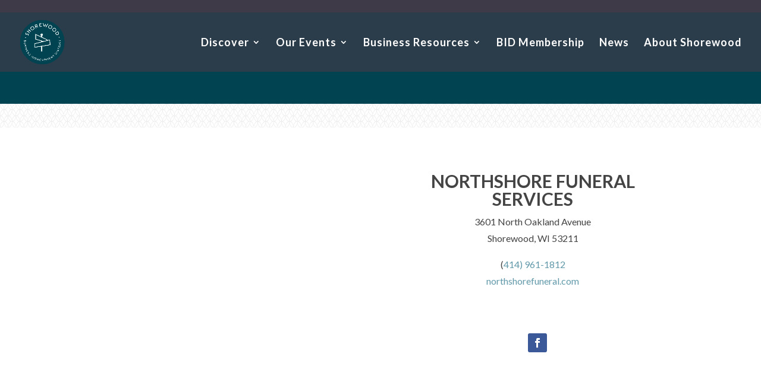

--- FILE ---
content_type: text/css
request_url: https://www.shorewoodwi.com/wp-content/themes/shorewood/style.css?ver=4.27.5
body_size: 295
content:
/*
Theme Name: Shorewood BID
Theme URI: http://www.iniziocreative.com
Template: Divi
Author: Inizio Creative
Author URI: http://www.iniziocreative.com
Description: Business. Directory. Flexible. Beautiful. Based off of Elegant Themes Divi.
Tags: responsive-layout,one-column,two-columns,three-columns,four-columns,left-sidebar,right-sidebar,custom-background,custom-colors,featured-images,full-width-template,rtl-language-support,theme-options,
Version: 1.0.1548281937
Updated: 2019-01-23 16:18:57

*/

p {font-size: 16px;line-height: 1.8em;font-weight: normal;}
h2 {color: #444;font-family: 'Lato',Helvetica,Arial,Lucida,sans-serif!important;
    font-weight: 700!important;
    font-size: 30px!important;
    letter-spacing: 1px!important;
    line-height: 1.4em!important;}
h3 {    font-size: 22px;
    margin-top: 20px;font-weight: 700;}

#main-header .nav li ul {background-color: rgba(62,58,72,0.95) !important;}
#top-menu li li a {padding: 10px 20px;}

.et_pb_slides .et_pb_container {width: 100%;}
.sliderHero h2 {font-size: 44px !important;}
.sliderHero p {font-size: 20px;}

article.category-shorewood-business .et_social_inline {display: none !Important;}
article.category-shorewood-business .et_pb_fullwidth_image img {height:40px;}

article.category-shorewood-business .et_pb_image {height:500px; max-height: 500px;}
article.category-shorewood-business span.et_pb_image_wrap  img {top: 0;
    left: 0;
    width: 100%;
    height: 500px;
    object-fit: cover;
    position: absolute;}

footer p {text-align: center;
    font-size: 16px;
    line-height: 1.75em;
    font-weight: bold;}

@media (max-width: 600px) {
	.et_pb_slide_description {padding-left:20% !Important;}
	.et_pb_more_button {margin-bottom: 20%;}
	.et_pb_slide_description .et_pb_slide_title {font-size: 34px !Important;}
}